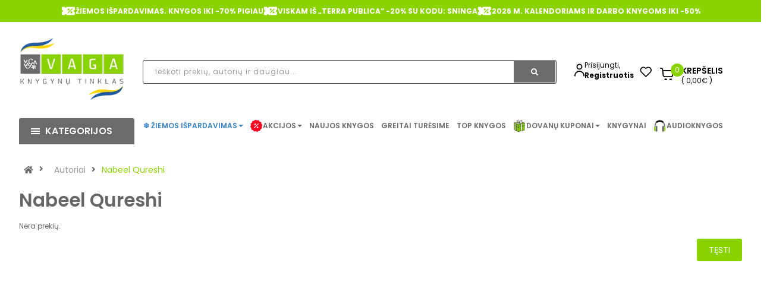

--- FILE ---
content_type: image/svg+xml
request_url: https://vaga.lt/image/icons/cred-card-icon.svg
body_size: 1249
content:
<svg width="27" height="19" viewBox="0 0 27 19" fill="none" xmlns="http://www.w3.org/2000/svg">
<path d="M7.71922 0.334296L7.71911 0.334296C6.98832 0.33509 6.28768 0.625748 5.77093 1.1425C5.25419 1.65925 4.96353 2.35988 4.96273 3.09067V3.09078V4.41758V4.51758H5.06273H5.64086H5.74086V4.41758L5.74086 3.09092C5.74086 3.09089 5.74086 3.09086 5.74086 3.09083C5.74161 2.56636 5.95029 2.06358 6.32115 1.69271C6.69202 1.32185 7.1948 1.11317 7.71927 1.11242H24.0672C24.5921 1.11242 25.0957 1.32078 25.4671 1.69174C25.8386 2.0627 26.0477 2.56594 26.0484 3.09092V11.7986C26.0477 12.3232 25.839 12.826 25.4681 13.1969C25.0972 13.5677 24.5944 13.7764 24.0699 13.7771H22.3747H22.2747V13.8771V14.4553V14.5553H22.3747H24.0672C24.7985 14.5553 25.4999 14.265 26.0173 13.7481C26.5347 13.2313 26.8257 12.5302 26.8265 11.7989V11.7988V3.09078V3.09067C26.8257 2.35936 26.5347 1.65827 26.0173 1.14144C25.4999 0.624603 24.7985 0.334295 24.0672 0.334296L7.71922 0.334296ZM4.06836 15.3713H3.96836V15.4713V16.0495V16.1495H4.06836H5.54258H5.64258V16.0495V15.4713V15.3713H5.54258H4.06836ZM6.16262 15.3713H6.06262V15.4713V16.0495V16.1495H6.16262H7.63684H7.73684V16.0495V15.4713V15.3713H7.63684H6.16262Z" fill="black" stroke="black" stroke-width="0.2"/>
<path d="M19.7484 16.1494C20.0524 16.1499 20.3442 16.0298 20.5599 15.8156C20.7756 15.6014 20.8976 15.3105 20.8993 15.0065V15.0059V14.0997C20.8993 13.7949 20.7782 13.5026 20.5627 13.287C20.3472 13.0715 20.0548 12.9504 19.75 12.9504H17.7656C17.4616 12.9504 17.17 13.0708 16.9546 13.2854C16.7392 13.4999 16.6176 13.791 16.6163 14.095V14.0954L16.6163 15.0016L16.6163 15.0017C16.6167 15.3063 16.738 15.5982 16.9535 15.8134C17.169 16.0286 17.4611 16.1494 17.7656 16.1494H19.7484ZM19.7484 16.1494L19.7486 16.0494M19.7484 16.1494H19.7486V16.0494M19.7486 16.0494H17.7656C17.4876 16.0494 17.2209 15.9391 17.0241 15.7426C16.8274 15.5461 16.7167 15.2796 16.7163 15.0016V14.0954C16.7175 13.8178 16.8285 13.5521 17.0252 13.3562C17.2218 13.1604 17.4881 13.0504 17.7656 13.0504H19.75C20.0283 13.0504 20.2952 13.161 20.492 13.3577C20.6888 13.5545 20.7993 13.8214 20.7993 14.0997V15.0059C20.7978 15.2835 20.6864 15.5491 20.4894 15.7447C20.2925 15.9402 20.0261 16.0498 19.7486 16.0494ZM17.5031 13.8373C17.5728 13.7676 17.6672 13.7285 17.7656 13.7285H19.75C19.8485 13.7285 19.9429 13.7676 20.0125 13.8373C20.0821 13.9069 20.1212 14.0013 20.1212 14.0997V15.0058C20.1209 15.104 20.0816 15.198 20.0121 15.2673C19.9425 15.3367 19.8483 15.3756 19.75 15.3756H17.7656C17.6674 15.3756 17.5731 15.3367 17.5035 15.2673C17.434 15.198 17.3948 15.104 17.3944 15.0058V14.0997C17.3944 14.0013 17.4335 13.9069 17.5031 13.8373Z" fill="black" stroke="black" stroke-width="0.2"/>
<path d="M19.8412 4.02851H19.8411H3.82559C3.05019 4.02851 2.30651 4.33633 1.75794 4.88434C1.20937 5.43234 0.900793 6.17571 0.9 6.9511V6.95121L0.9 15.334L0.9 15.3341C0.900792 16.109 1.20896 16.8519 1.75688 17.3998C2.3048 17.9478 3.04772 18.2559 3.82259 18.2567H3.8227H19.8411H19.8412C20.6161 18.2559 21.359 17.9478 21.9069 17.3998C22.4548 16.8519 22.763 16.109 22.7638 15.3341V15.334V6.95121V6.9511C22.763 6.17623 22.4548 5.43331 21.9069 4.88539C21.359 4.33747 20.6161 4.0293 19.8412 4.02851ZM3.82566 4.80663H19.841C20.3542 4.80756 20.8501 4.99237 21.2387 5.32754C21.5978 5.63727 21.8434 6.05645 21.9388 6.51878H1.72784C1.82327 6.05645 2.06884 5.63727 2.42796 5.32754C2.81659 4.99237 3.31247 4.80756 3.82566 4.80663ZM21.9857 15.3281C21.9849 15.8967 21.7587 16.4418 21.3567 16.8438C20.9546 17.2459 20.4095 17.4721 19.841 17.4728H3.82559C3.25652 17.4728 2.71072 17.2469 2.30808 16.8448C1.90545 16.4427 1.67888 15.8972 1.67813 15.3282V10.8914H21.9857V15.3281ZM21.9857 10.1133H1.67813V7.29691H21.9857V10.1133Z" fill="black" stroke="black" stroke-width="0.2"/>
</svg>
